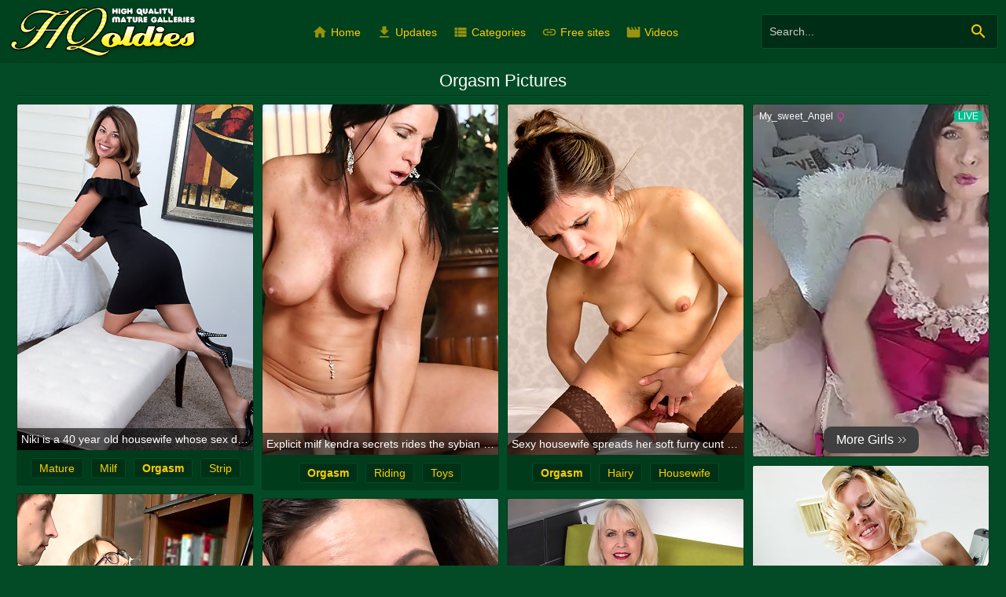

--- FILE ---
content_type: text/html; charset=UTF-8
request_url: https://hqoldies.com/c/orgasm/
body_size: 12367
content:
<!DOCTYPE html>
<html lang="en">
<head>
    <meta http-equiv="Content-Type" content="text/html; charset=utf-8" />
    <title>Free Mature Porn: Orgasm Picture Galleries - HQ Oldies</title>
    <meta name="description" content="High quality free Orgasm porn galleries of mature women. Orgasm and other pictures." />
    <meta name="keywords" content="hqoldies.com, HQ Oldies, Orgasm, porn, porno, mature porn, older women, granny, milf sex, free pictures" />
    <meta name="RATING" content="RTA-5042-1996-1400-1577-RTA" />
    <meta name="viewport" content="width=device-width, initial-scale=1.0">
    <meta name="referrer" content="unsafe-url">
    <link rel="shortcut icon" href="/favicon.ico">
    <link rel="stylesheet" href="/style.css?v2019" type="text/css">
    <script type="text/javascript" src="//ajax.googleapis.com/ajax/libs/jquery/1.11.0/jquery.min.js"></script>
    <script type="text/javascript" src="/pics.min.js"></script>
    <base target="_self">
</head>
<body>
    <div id="overlay"></div>
    <div class="header">
        <a class="logo" href="/">HQ Oldies</a>
        <a id="btn-menu" href="#"><i class="material-icons">menu</i></a>
        <a id="btn-search" href="#"><i class="material-icons search-hidden">search</i><i class="material-icons search-visible">close</i></a>
    </div>
    <div class="search">
        <form id="searchform" name="searchform" method="post" action="/search/" target="_self">
            <input type="search" class="sf" name="sq" value="" placeholder="Search..." autocapitalize="off" autocorrect="off" id="topsearch" data-l="en"/>
            <button class="sb" type="submit"><i class="material-icons">search</i></button>
            <input type="hidden" name="f" value="1" />
        </form>
    </div>
    <div id="menu">
        <a href="/" target="_self"><i class="material-icons">home</i> Home</a>
        <a href="/updates/" target="_self"><i class="material-icons">get_app</i> Updates</a>
        <a href="#" target="_self" id="toallcats"><i class="material-icons">view_list</i> Categories</a>
        <a href="#" target="_self" id="totoplist"><i class="material-icons">link</i> Free sites</a>
        <a href="https://amaturetube.com" target="_blank"><i class="material-icons">movie</i> Videos</a>
    </div>
    <div id="all_categories" style="display: none;" class="clearfix">
        <a href="#" id="all_categories_close"><i class="material-icons">close</i></a>
        <div class="h"><h2>Categories</h2></div>
        <div class="az"><ul><li class="letter">A</li><li><a href="/c/amateur/" title="Amateur">Amateur</a></li><li><a href="/c/anal/" title="Anal">Anal</a></li><li><a href="/c/armpit/" title="Armpit">Armpit</a></li><li><a href="/c/asian/" title="Asian">Asian</a></li><li><a href="/c/ass/" title="Ass">Ass</a></li><li class="space"></li><li class="letter">B</li><li><a href="/c/babe/" title="Babe">Babe</a></li><li><a href="/c/bath/" title="Bath">Bath</a></li><li><a href="/c/bbw/" title="Bbw">Bbw</a></li><li><a href="/c/beauty/" title="Beauty">Beauty</a></li><li><a href="/c/big_ass/" title="Big Ass">Big Ass</a></li><li><a href="/c/big_cock/" title="Big Cock">Big Cock</a></li><li><a href="/c/big_tits/" title="Big Tits">Big Tits</a></li><li><a href="/c/bikini/" title="Bikini">Bikini</a></li><li><a href="/c/black/" title="Black">Black</a></li><li><a href="/c/blonde/" title="Blonde">Blonde</a></li><li><a href="/c/blowjob/" title="Blowjob">Blowjob</a></li><li><a href="/c/british/" title="British">British</a></li><li><a href="/c/brunette/" title="Brunette">Brunette</a></li><li class="space"></li><li class="letter">C</li><li><a href="/c/caught/" title="Caught">Caught</a></li><li><a href="/c/chubby/" title="Chubby">Chubby</a></li><li><a href="/c/clit/" title="Clit">Clit</a></li><li><a href="/c/clothed/" title="Clothed">Clothed</a></li><li><a href="/c/cougar/" title="Cougar">Cougar</a></li></ul><ul><li><a href="/c/couple/" title="Couple">Couple</a></li><li><a href="/c/creampie/" title="Creampie">Creampie</a></li><li><a href="/c/cumshot/" title="Cumshot">Cumshot</a></li><li><a href="/c/cute/" title="Cute">Cute</a></li><li><a href="/c/czech/" title="Czech">Czech</a></li><li class="space"></li><li class="letter">D</li><li><a href="/c/deepthroat/" title="Deepthroat">Deepthroat</a></li><li><a href="/c/dildo/" title="Dildo">Dildo</a></li><li><a href="/c/dress/" title="Dress">Dress</a></li><li class="space"></li><li class="letter">F</li><li><a href="/c/facesitting/" title="Facesitting">Facesitting</a></li><li><a href="/c/fat/" title="Fat">Fat</a></li><li><a href="/c/feet/" title="Feet">Feet</a></li><li><a href="/c/fisting/" title="Fisting">Fisting</a></li><li><a href="/c/french/" title="French">French</a></li><li class="space"></li><li class="letter">G</li><li><a href="/c/german/" title="German">German</a></li><li><a href="/c/glasses/" title="Glasses">Glasses</a></li><li><a href="/c/granny/" title="Granny">Granny</a></li><li class="space"></li><li class="letter">H</li><li><a href="/c/hairy/" title="Hairy">Hairy</a></li><li><a href="/c/heels/" title="Heels">Heels</a></li><li><a href="/c/housewife/" title="Housewife">Housewife</a></li><li><a href="/c/husband/" title="Husband">Husband</a></li><li class="space"></li></ul><ul><li class="letter">J</li><li><a href="/c/jeans/" title="Jeans">Jeans</a></li><li class="space"></li><li class="letter">K</li><li><a href="/c/kitchen/" title="Kitchen">Kitchen</a></li><li class="space"></li><li class="letter">L</li><li><a href="/c/latina/" title="Latina">Latina</a></li><li><a href="/c/lesbian/" title="Lesbian">Lesbian</a></li><li><a href="/c/lingerie/" title="Lingerie">Lingerie</a></li><li class="space"></li><li class="letter">M</li><li><a href="/c/massage/" title="Massage">Massage</a></li><li><a href="/c/masturbation/" title="Masturbation">Masturbation</a></li><li><a href="/c/mature/" title="Mature">Mature</a></li><li><a href="/c/mature_anal/" title="Mature Anal">Mature Anal</a></li><li><a href="/c/milf/" title="Milf">Milf</a></li><li><a href="/c/mom/" title="Mom">Mom</a></li><li class="space"></li><li class="letter">N</li><li><a href="/c/natural/" title="Natural">Natural</a></li><li><a href="/c/nipples/" title="Nipples">Nipples</a></li><li><a href="/c/nurse/" title="Nurse">Nurse</a></li><li class="space"></li><li class="letter">O</li><li><a href="/c/office/" title="Office">Office</a></li><li><a href="/c/old_and_young/" title="Old And Young (18+)">Old And Young (18+)</a></li><li><a href="/c/old_man/" title="Old Man">Old Man</a></li></ul><ul><li><a href="/c/orgasm/" title="Orgasm">Orgasm</a></li><li><a href="/c/outdoor/" title="Outdoor">Outdoor</a></li><li class="space"></li><li class="letter">P</li><li><a href="/c/panties/" title="Panties">Panties</a></li><li><a href="/c/pantyhose/" title="Pantyhose">Pantyhose</a></li><li><a href="/c/party/" title="Party">Party</a></li><li><a href="/c/piercing/" title="Piercing">Piercing</a></li><li><a href="/c/pissing/" title="Pissing">Pissing</a></li><li><a href="/c/pool/" title="Pool">Pool</a></li><li><a href="/c/pov/" title="Pov">Pov</a></li><li><a href="/c/puffy_nipples/" title="Puffy Nipples">Puffy Nipples</a></li><li class="space"></li><li class="letter">R</li><li><a href="/c/redhead/" title="Redhead">Redhead</a></li><li><a href="/c/riding/" title="Riding">Riding</a></li><li><a href="/c/russian/" title="Russian">Russian</a></li><li class="space"></li><li class="letter">S</li><li><a href="/c/secretary/" title="Secretary">Secretary</a></li><li><a href="/c/seduced/" title="Seduced">Seduced</a></li><li><a href="/c/shaving/" title="Shaving">Shaving</a></li><li><a href="/c/short_hair/" title="Short Hair">Short Hair</a></li><li><a href="/c/shower/" title="Shower">Shower</a></li><li><a href="/c/skinny/" title="Skinny">Skinny</a></li><li><a href="/c/small_tits/" title="Small Tits">Small Tits</a></li><li><a href="/c/socks/" title="Socks">Socks</a></li><li><a href="/c/solo/" title="Solo">Solo</a></li></ul><ul><li><a href="/c/squirt/" title="Squirt">Squirt</a></li><li><a href="/c/stepmom/" title="Stepmom">Stepmom</a></li><li><a href="/c/stockings/" title="Stockings">Stockings</a></li><li><a href="/c/strip/" title="Strip">Strip</a></li><li class="space"></li><li class="letter">T</li><li><a href="/c/tall/" title="Tall">Tall</a></li><li><a href="/c/tattoo/" title="Tattoo">Tattoo</a></li><li><a href="/c/teacher/" title="Teacher">Teacher</a></li><li><a href="/c/tease/" title="Tease">Tease</a></li><li><a href="/c/teen/" title="Teen (18+)">Teen (18+)</a></li><li><a href="/c/thong/" title="Thong">Thong</a></li><li><a href="/c/threesome/" title="Threesome">Threesome</a></li><li><a href="/c/tight/" title="Tight">Tight</a></li><li><a href="/c/toys/" title="Toys">Toys</a></li><li class="space"></li><li class="letter">U</li><li><a href="/c/uniform/" title="Uniform">Uniform</a></li><li class="space"></li><li class="letter">V</li><li><a href="/c/vibrator/" title="Vibrator">Vibrator</a></li><li class="space"></li><li class="letter">W</li><li><a href="/c/wet/" title="Wet">Wet</a></li><li><a href="/c/wife/" title="Wife">Wife</a></li></ul></div>
    </div>
    <div id="toplist" style="display: none;" class="clearfix">
        <a href="#" id="toplist_close"><i class="material-icons">close</i></a>
        <div class="h"><h2>Free sites</h2></div>
        <div class="tradeindex">
    <ul class="globaltop col1">
        <li>01. <a href="https://attractivemoms.com" target="_blank">Attractive Moms</a></li>
        <li>02. <a href="https://spicyolderwomen.com" target="_blank">Spicy Older Women</a></li>
        <li>03. <a href="https://deluxewifes.com" target="_blank">Deluxe Wifes</a></li>
        <li>04. <a href="https://bestpics4you.com" target="_blank">Best Pics 4 You</a></li>
        <li>05. <a href="https://magicmatures.com" target="_blank">Magic Matures</a></li>
        <li>06. <a href="http://fucked-matures.com" target="_blank">Nasty Mature Women</a></li>
        <li>07. <a href="https://sinfulpornstars.com" target="_blank">Sinful Pornstars</a></li>
        <li>08. <a href="https://tastyspics.com" target="_blank">Tastys Pics</a></li>
        <li>09. <a href="http://fatgrannytube.com" target="_blank">Fat Granny Tube</a></li>
        <li>10. <a href="http://105matures.com/" target="_blank">Dirty Mature Women</a></li>
    </ul>
    <ul class="globaltop col2">
        <li>11. <a href="https://olderkiss.com" target="_blank">Older Kiss</a></li>
        <li>12. <a href="http://www.grannyjoy.com/" target="_blank">Free Granny Porn</a></li>
        <li>13. <a href="http://www.matureland.net" target="_blank">Mature Land</a></li>
        <li>14. <a href="https://azgals.com" target="_blank">AZ Gals</a></li>
        <li>15. <a href="https://milfotube.com" target="_blank">MILFoTUBE</a></li>
        <li>16. <a href="http://www.wifesfilmed.com" target="_blank">Wifes Filmed</a></li>
        <li>17. <a href="http://maturesexphoto.com/" target="_blank">Mature Sex Photo</a></li>
        <li>18. <a href="https://hqplumpers.com" target="_blank">HQ Plumpers</a></li>
        <li>19. <a href="http://motherstits.com" target="_blank">Mothers Tits</a></li>
        <li>20. <a href="http://hotmaturetricks.com/" target="_blank">Hot Mature Tricks</a></li>
    </ul>
    <ul class="globaltop col3">
        <li>21. <a href="https://gracefulmilf.com" target="_blank">Graceful MILF</a></li>
        <li>22. <a href="https://verysexyladies.com" target="_blank">Very Sexy Ladies</a></li>
        <li>23. <a href="http://www.seniorboobs.com/" target="_blank">Senior Boobs</a></li>
        <li>24. <a href="https://womeninyears.com" target="_blank">Women In Years</a></li>
        <li>25. <a href="http://www.pridematures.com" target="_blank">Pride Matures</a></li>
        <li>26. <a href="http://www.restmature.com" target="_blank">Rest Mature</a></li>
        <li>27. <a href="https://olderwomen.tv" target="_blank">Older Women TV</a></li>
        <li>28. <a href="https://charmingtits.com" target="_blank">Charming Tits</a></li>
        <li>29. <a href="https://wildfatties.com" target="_blank">Wild Fatties</a></li>
        <li>30. <a href="https://alexmatures.com" target="_blank">Alex Matures</a></li>
    </ul>
    <ul class="globaltop col4">
        <li>31. <a href="http://www.girlmature.com/" target="_blank">Girl Mature</a></li>
        <li>32. <a href="http://www.ripemom.com" target="_blank">Ripe Mom</a></li>
        <li>33. <a href="http://www.grannycinema.com" target="_blank">Granny Cinema</a></li>
        <li>34. <a href="https://morefatties.com" target="_blank">More Fatties</a></li>
        <li>35. <a href="https://mysweetfatty.com" target="_blank">My Sweet Fatty</a></li>
        <li>36. <a href="https://charmingmatures.com" target="_blank">Charming Matures</a></li>
        <li>37. <a href="http://www.smuttymoms.com/" target="_blank">Smutty Moms</a></li>
        <li>38. <a href="https://agedmamas.com" target="_blank">Aged Mamas</a></li>
        <li>39. <a href="http://www.veteranvaginas.com/" target="_blank">Veteran Vaginas</a></li>
        <li>40. <a href="http://www.newmatures.com" target="_blank">New Matures</a></li>
    </ul>
    <ul class="globaltop col5">
        <li>41. <a href="http://www.truegrannies.com/" target="_blank">True Grannies</a></li>
        <li>42. <a href="https://fattythumbs.com" target="_blank">Fatty Thumbs</a></li>
        <li>43. <a href="http://www.ripetwats.com" target="_blank">Ripe Twats</a></li>
        <li>44. <a href="http://www.grannypornpics.net/" target="_blank">Granny Porn Pics</a></li>
        <li>45. <a href="https://momsecstasy.com" target="_blank">Moms Ecstasy</a></li>
        <li>46. <a href="http://www.oldvulvas.com/" target="_blank">Old Vulvas</a></li>
        <li>47. <a href="http://www.sensualmothers.com/" target="_blank">Sensual Mothers</a></li>
        <li>48. <a href="https://freecoolporn.com" target="_blank">Free Cool Porn</a></li>
        <li>49. <a href="http://www.grannysexi.com/" target="_blank">Granny Sex</a></li>
        <li>50. <a href="https://charmingmilfs.com" target="_blank">Charming MILFs</a></li>
    </ul>
</div>
    </div>
    <div class="h"><h1>Orgasm Pictures</h1></div>
    <ul class="content" id="content" data-n="mature" data-g="363" data-pb="/c/orgasm/_PAGE_/" data-mp="2">
    	<li class="gi gal"><a href="/g/16149/" target="_blank" data-id="16149" data-tn="2"><img class="lazy" src="/l.png" data-or="161/49-2" width="300" height="440" alt=""></a><p>Niki is a 40 year old housewife whose sex drive is second to none</p><div class="tl"><a href="/c/mature/">mature</a><a href="/c/milf/">milf</a><a href="/c/orgasm/" class="c">orgasm</a><a href="/c/strip/">strip</a></div></li>
	<li class="gi gal"><a href="/g/7385/" target="_blank" data-id="7385" data-tn="6"><img class="lazy" src="/l.png" data-or="738/5-6" width="300" height="446" alt=""></a><p>Explicit milf kendra secrets rides the sybian until she erupts into a massive orgasm</p><div class="tl"><a href="/c/orgasm/" class="c">orgasm</a><a href="/c/riding/">riding</a><a href="/c/toys/">toys</a><a href="/c/nipples/">nipples</a></div></li>
	<li class="gi gal"><a href="/g/6500/" target="_blank" data-id="6500" data-tn="12"><img class="lazy" src="/l.png" data-or="650/0-12" width="300" height="446" alt=""></a><p>Sexy housewife spreads her soft furry cunt to give herself a full body orgasm</p><div class="tl"><a href="/c/orgasm/" class="c">orgasm</a><a href="/c/hairy/">hairy</a><a href="/c/housewife/">housewife</a><a href="/c/solo/">solo</a></div></li>
    <li class="gi adv" style="height: 450px;"><iframe width="100%" height="100%" style="display:block" marginWidth="0" marginHeight="0" frameBorder="no" src="https://creative.rmhfrtnd.com/widgets/v4/Universal?autoplay=onHover&buttonTextColor=ffffff&buttonColor=404040&limit=50&offset=0&thumbsMargin=0&gridRows=1&gridColumns=1&responsive=0&hideTitle=1&creativeId=BANNER&tag=girls%2Fmature&userId=31c0cd390348addae5c1fb86467ce1b9bb3dce40a9a9e27f28c19a4ad1e2699d"></iframe></li>	<li class="gi gal"><a href="/g/7625/" target="_blank" data-id="7625" data-tn="10"><img class="lazy" src="/l.png" data-or="762/5-10" width="300" height="446" alt=""></a><p>Anilos Mary Jane in raw orgasmic action drilling her pussy with a dildo drill</p><div class="tl"><a href="/c/orgasm/" class="c">orgasm</a><a href="/c/dildo/">dildo</a><a href="/c/uniform/">uniform</a><a href="/c/socks/">socks</a></div></li>
	<li class="gi gal"><a href="/g/16100/" target="_blank" data-id="16100" data-tn="2"><img class="lazy" src="/l.png" data-or="161/00-2" width="300" height="440" alt=""></a><p>Cum hungry milf Judith Angel seduces her younger man in the library with a peek up her miniskirt</p><div class="tl"><a href="/c/blowjob/">blowjob</a><a href="/c/orgasm/" class="c">orgasm</a><a href="/c/short_hair/">short hair</a><a href="/c/seduced/">seduced</a></div></li>
	<li class="gi gal"><a href="/g/36673/" target="_blank" data-id="36673" data-tn="8"><img class="lazy" src="/l.png" data-or="366/73-8" width="300" height="435" alt=""></a><p>Gadget shows off her red lingerie before orgasming</p><div class="tl"><a href="/c/orgasm/" class="c">orgasm</a><a href="/c/armpit/">armpit</a><a href="/c/mature/">mature</a><a href="/c/hairy/">hairy</a></div></li>
	<li class="gi gal"><a href="/g/16281/" target="_blank" data-id="16281" data-tn="12"><img class="lazy" src="/l.png" data-or="162/81-12" width="300" height="440" alt=""></a><p>Lusty grandma Margaret Holt is 64 and still up for a good time</p><div class="tl"><a href="/c/granny/">granny</a><a href="/c/orgasm/" class="c">orgasm</a><a href="/c/nipples/">nipples</a><a href="/c/strip/">strip</a></div></li>
	<li class="gi gal"><a href="/g/58211/" target="_blank" data-id="58211" data-tn="2"><img class="lazy" src="/l.png" data-or="582/11-2" width="300" height="435" alt=""></a><p>Susie, a blonde German MILF and housewife that gives her pierced pussy an orgasm during an interview</p><div class="tl"><a href="/c/german/">german</a><a href="/c/orgasm/" class="c">orgasm</a><a href="/c/piercing/">piercing</a><a href="/c/mature/">mature</a></div></li>
	<li class="gi gal"><a href="/g/2391/" target="_blank" data-id="2391" data-tn="2"><img class="lazy" src="/l.png" data-or="239/1-2" width="300" height="446" alt=""></a><p>Older babe Louise Pearce toys her pussy to orgasm.</p><div class="tl"><a href="/c/orgasm/" class="c">orgasm</a><a href="/c/mature/">mature</a><a href="/c/toys/">toys</a><a href="/c/babe/">babe</a></div></li>
    <li class="gi adv" style="height: 450px;"><iframe width="100%" height="100%" style="display:block" marginWidth="0" marginHeight="0" frameBorder="no" src="https://creative.rmhfrtnd.com/widgets/v4/Universal?autoplay=onHover&buttonTextColor=ffffff&buttonColor=404040&limit=50&offset=1&thumbsMargin=0&gridRows=1&gridColumns=1&responsive=0&hideTitle=1&creativeId=BANNER&tag=girls%2Fmature&userId=31c0cd390348addae5c1fb86467ce1b9bb3dce40a9a9e27f28c19a4ad1e2699d"></iframe></li>	<li class="gi gal"><a href="/g/16292/" target="_blank" data-id="16292" data-tn="2"><img class="lazy" src="/l.png" data-or="162/92-2" width="300" height="440" alt=""></a><p>Aging mom Cherry Despina still needs to get it on</p><div class="tl"><a href="/c/mom/">mom</a><a href="/c/blowjob/">blowjob</a><a href="/c/orgasm/" class="c">orgasm</a><a href="/c/deepthroat/">deepthroat</a></div></li>
	<li class="gi gal"><a href="/g/16174/" target="_blank" data-id="16174" data-tn="9"><img class="lazy" src="/l.png" data-or="161/74-9" width="300" height="440" alt=""></a><p>Horny babe Niki cant wait to get out of her clothes so she can play with her hanging tits through her bra</p><div class="tl"><a href="/c/orgasm/" class="c">orgasm</a><a href="/c/clothed/">clothed</a><a href="/c/strip/">strip</a><a href="/c/stockings/">stockings</a></div></li>
	<li class="gi gal"><a href="/g/16167/" target="_blank" data-id="16167" data-tn="3"><img class="lazy" src="/l.png" data-or="161/67-3" width="300" height="440" alt=""></a><p>Back for another round of horny fun</p><div class="tl"><a href="/c/office/">office</a><a href="/c/blonde/">blonde</a><a href="/c/brunette/">brunette</a><a href="/c/big_tits/">big tits</a></div></li>
	<li class="gi gal"><a href="/g/24948/" target="_blank" data-id="24948" data-tn="4"><img class="lazy" src="/l.png" data-or="249/48-4" width="300" height="435" alt=""></a><p>Red mature slut getting herself to an orgasm</p><div class="tl"><a href="/c/orgasm/" class="c">orgasm</a><a href="/c/mature/">mature</a></div></li>
	<li class="gi gal"><a href="/g/50323/" target="_blank" data-id="50323" data-tn="15"><img class="lazy" src="/l.png" data-or="503/23-15" width="300" height="435" alt=""></a><p>Kagney Linn Carter is trying to keep her bigtit body in shape by doing some yoga</p><div class="tl"><a href="/c/blowjob/">blowjob</a><a href="/c/pov/">pov</a><a href="/c/orgasm/" class="c">orgasm</a><a href="/c/deepthroat/">deepthroat</a></div></li>
	<li class="gi gal"><a href="/g/35377/" target="_blank" data-id="35377" data-tn="8"><img class="lazy" src="/l.png" data-or="353/77-8" width="300" height="193" alt=""></a><p>Big breasted Josephine James gets a squirting orgasm</p><div class="tl"><a href="/c/squirt/">squirt</a><a href="/c/orgasm/" class="c">orgasm</a><a href="/c/mature/">mature</a></div></li>
    <li class="gi adv" style="height: 450px;"><iframe width="100%" height="100%" style="display:block" marginWidth="0" marginHeight="0" frameBorder="no" src="https://creative.rmhfrtnd.com/widgets/v4/Universal?autoplay=onHover&buttonTextColor=ffffff&buttonColor=404040&limit=50&offset=2&thumbsMargin=0&gridRows=1&gridColumns=1&responsive=0&hideTitle=1&creativeId=BANNER&tag=girls%2Fmature&userId=31c0cd390348addae5c1fb86467ce1b9bb3dce40a9a9e27f28c19a4ad1e2699d"></iframe></li>	<li class="gi gal"><a href="/g/7162/" target="_blank" data-id="7162" data-tn="9"><img class="lazy" src="/l.png" data-or="716/2-9" width="300" height="446" alt=""></a><p>Mature milf India loves playing with her pussy with a pink dildo until she explodes in orgasm</p><div class="tl"><a href="/c/granny/">granny</a><a href="/c/orgasm/" class="c">orgasm</a><a href="/c/dildo/">dildo</a><a href="/c/toys/">toys</a></div></li>
	<li class="gi gal"><a href="/g/57278/" target="_blank" data-id="57278" data-tn="8"><img class="lazy" src="/l.png" data-or="572/78-8" width="300" height="434" alt=""></a><p>Aimee Cambridge is in the shower</p><div class="tl"><a href="/c/blowjob/">blowjob</a><a href="/c/pov/">pov</a><a href="/c/milf/">milf</a><a href="/c/orgasm/" class="c">orgasm</a></div></li>
	<li class="gi gal"><a href="/g/7941/" target="_blank" data-id="7941" data-tn="3"><img class="lazy" src="/l.png" data-or="794/1-3" width="300" height="446" alt=""></a><p>Naughty milf fucks her sweet pussy in her bedroom until she has multiple orgasms</p><div class="tl"><a href="/c/pantyhose/">pantyhose</a><a href="/c/tall/">tall</a><a href="/c/orgasm/" class="c">orgasm</a><a href="/c/uniform/">uniform</a></div></li>
	<li class="gi gal"><a href="/g/6701/" target="_blank" data-id="6701" data-tn="1"><img class="lazy" src="/l.png" data-or="670/1-1" width="300" height="447" alt=""></a><p>Horny Anilos Becca Blossoms caresses her pink pussy on the bed until she gets her orgasm</p><div class="tl"><a href="/c/mature/">mature</a><a href="/c/pantyhose/">pantyhose</a><a href="/c/milf/">milf</a><a href="/c/orgasm/" class="c">orgasm</a></div></li>
	<li class="gi gal"><a href="/g/6756/" target="_blank" data-id="6756" data-tn="10"><img class="lazy" src="/l.png" data-or="675/6-10" width="300" height="446" alt=""></a><p>Orgasm starved busty milf bounces on her favorite dildo on the kitchen floor</p><div class="tl"><a href="/c/granny/">granny</a><a href="/c/kitchen/">kitchen</a><a href="/c/toys/">toys</a><a href="/c/dildo/">dildo</a></div></li>
	<li class="gi gal"><a href="/g/6743/" target="_blank" data-id="6743" data-tn="14"><img class="lazy" src="/l.png" data-or="674/3-14" width="300" height="446" alt=""></a><p>Bobby Bentley rewards her pussy with an orgasm after a workout</p><div class="tl"><a href="/c/granny/">granny</a><a href="/c/orgasm/" class="c">orgasm</a><a href="/c/socks/">socks</a><a href="/c/milf/">milf</a></div></li>
    <li class="gi adv" style="height: 450px;"><iframe width="100%" height="100%" style="display:block" marginWidth="0" marginHeight="0" frameBorder="no" src="https://creative.rmhfrtnd.com/widgets/v4/Universal?autoplay=onHover&buttonTextColor=ffffff&buttonColor=404040&limit=50&offset=3&thumbsMargin=0&gridRows=1&gridColumns=1&responsive=0&hideTitle=1&creativeId=BANNER&tag=girls%2Fmature&userId=31c0cd390348addae5c1fb86467ce1b9bb3dce40a9a9e27f28c19a4ad1e2699d"></iframe></li>	<li class="gi gal"><a href="/g/7840/" target="_blank" data-id="7840" data-tn="14"><img class="lazy" src="/l.png" data-or="784/0-14" width="300" height="446" alt=""></a><p>Anilos hardcore babe Payton Hall sucks and rides a cock to orgasm</p><div class="tl"><a href="/c/stockings/">stockings</a><a href="/c/orgasm/" class="c">orgasm</a><a href="/c/big_tits/">big tits</a><a href="/c/short_hair/">short hair</a></div></li>
	<li class="gi gal"><a href="/g/55053/" target="_blank" data-id="55053" data-tn="5"><img class="lazy" src="/l.png" data-or="550/53-5" width="300" height="163" alt=""></a><p>Jay Romero is just so clumsy</p><div class="tl"><a href="/c/blowjob/">blowjob</a><a href="/c/creampie/">creampie</a><a href="/c/big_ass/">big ass</a><a href="/c/orgasm/" class="c">orgasm</a></div></li>
	<li class="gi gal"><a href="/g/7474/" target="_blank" data-id="7474" data-tn="10"><img class="lazy" src="/l.png" data-or="747/4-10" width="300" height="446" alt=""></a><p>Naughty Anilos cougar in stockings finger fucks her pussy to orgasm</p><div class="tl"><a href="/c/orgasm/" class="c">orgasm</a><a href="/c/cougar/">cougar</a><a href="/c/mature/">mature</a><a href="/c/masturbation/">masturbation</a></div></li>
	<li class="gi gal"><a href="/g/6672/" target="_blank" data-id="6672" data-tn="13"><img class="lazy" src="/l.png" data-or="667/2-13" width="300" height="446" alt=""></a><p>Sultry mom gives her soft shaved pussy a much needed orgasm</p><div class="tl"><a href="/c/mom/">mom</a><a href="/c/orgasm/" class="c">orgasm</a><a href="/c/solo/">solo</a><a href="/c/milf/">milf</a></div></li>
	<li class="gi gal"><a href="/g/56014/" target="_blank" data-id="56014" data-tn="2"><img class="lazy" src="/l.png" data-or="560/14-2" width="300" height="435" alt=""></a><p>Masturbating Swiss MILF Cheyenne Duvallon with her big saggy tits gets an orgasm</p><div class="tl"><a href="/c/orgasm/" class="c">orgasm</a><a href="/c/mature/">mature</a><a href="/c/milf/">milf</a><a href="/c/big_tits/">big tits</a></div></li>
	<li class="gi gal"><a href="/g/7431/" target="_blank" data-id="7431" data-tn="5"><img class="lazy" src="/l.png" data-or="743/1-5" width="300" height="446" alt=""></a><p>Seductive anilos Kylie Worthy rides a table top dong until she erupts in orgasmic pleasure</p><div class="tl"><a href="/c/tall/">tall</a><a href="/c/outdoor/">outdoor</a><a href="/c/milf/">milf</a><a href="/c/orgasm/" class="c">orgasm</a></div></li>
	<li class="gi gal"><a href="/g/58219/" target="_blank" data-id="58219" data-tn="8"><img class="lazy" src="/l.png" data-or="582/19-8" width="300" height="193" alt=""></a><p>Claudia is a German masturbating housewife who gets an orgasm during a vintage amateur interview</p><div class="tl"><a href="/c/mature/">mature</a><a href="/c/amateur/">amateur</a><a href="/c/german/">german</a><a href="/c/orgasm/" class="c">orgasm</a></div></li>
	<li class="gi gal"><a href="/g/55460/" target="_blank" data-id="55460" data-tn="16"><img class="lazy" src="/l.png" data-or="554/60-16" width="300" height="435" alt=""></a><p>April Snow listens patiently as her stepson Jay Romero asks to borrow her keys to go to a party</p><div class="tl"><a href="/c/cute/">cute</a><a href="/c/blowjob/">blowjob</a><a href="/c/big_ass/">big ass</a><a href="/c/party/">party</a></div></li>
	<li class="gi gal"><a href="/g/53536/" target="_blank" data-id="53536" data-tn="15"><img class="lazy" src="/l.png" data-or="535/36-15" width="300" height="193" alt=""></a><p>Aria Carson finds her stepson Charlie Dean in his bedroom studying for his biology exam</p><div class="tl"><a href="/c/blowjob/">blowjob</a><a href="/c/creampie/">creampie</a><a href="/c/pov/">pov</a><a href="/c/big_ass/">big ass</a></div></li>
	<li class="gi gal"><a href="/g/16280/" target="_blank" data-id="16280" data-tn="8"><img class="lazy" src="/l.png" data-or="162/80-8" width="300" height="440" alt=""></a><p>Raven haired mom Peach is a 28 year old gem with perky boobs and do-me attitude</p><div class="tl"><a href="/c/mom/">mom</a><a href="/c/orgasm/" class="c">orgasm</a><a href="/c/lingerie/">lingerie</a><a href="/c/hairy/">hairy</a></div></li>
	<li class="gi gal"><a href="/g/45962/" target="_blank" data-id="45962" data-tn="10"><img class="lazy" src="/l.png" data-or="459/62-10" width="300" height="435" alt=""></a><p>Horny mommy Sylvia S doesnt consider her day complete without an orgasm</p><div class="tl"><a href="/c/mom/">mom</a><a href="/c/orgasm/" class="c">orgasm</a><a href="/c/panties/">panties</a><a href="/c/tall/">tall</a></div></li>
	<li class="gi gal"><a href="/g/16175/" target="_blank" data-id="16175" data-tn="6"><img class="lazy" src="/l.png" data-or="161/75-6" width="300" height="440" alt=""></a><p>Short American Niki is still cute and sweet at 40</p><div class="tl"><a href="/c/cute/">cute</a><a href="/c/orgasm/" class="c">orgasm</a><a href="/c/heels/">heels</a><a href="/c/strip/">strip</a></div></li>
	<li class="gi gal"><a href="/g/6981/" target="_blank" data-id="6981" data-tn="1"><img class="lazy" src="/l.png" data-or="698/1-1" width="300" height="446" alt=""></a><p>Horny blonde Dimonte gives herself an unforgettable orgasm</p><div class="tl"><a href="/c/stockings/">stockings</a><a href="/c/orgasm/" class="c">orgasm</a><a href="/c/hairy/">hairy</a><a href="/c/office/">office</a></div></li>
	<li class="gi gal"><a href="/g/58316/" target="_blank" data-id="58316" data-tn="16"><img class="lazy" src="/l.png" data-or="583/16-16" width="300" height="435" alt=""></a><p>Veronica has decided to fuck her stepson</p><div class="tl"><a href="/c/blowjob/">blowjob</a><a href="/c/creampie/">creampie</a><a href="/c/pov/">pov</a><a href="/c/orgasm/" class="c">orgasm</a></div></li>
	<li class="gi gal"><a href="/g/49569/" target="_blank" data-id="49569" data-tn="14"><img class="lazy" src="/l.png" data-or="495/69-14" width="300" height="480" alt=""></a><p>Jenna Noelle has been fucking her stepson</p><div class="tl"><a href="/c/mature/">mature</a><a href="/c/blowjob/">blowjob</a><a href="/c/pov/">pov</a><a href="/c/big_ass/">big ass</a></div></li>
	<li class="gi gal"><a href="/g/7440/" target="_blank" data-id="7440" data-tn="7"><img class="lazy" src="/l.png" data-or="744/0-7" width="300" height="446" alt=""></a><p>Alluring cougar lacey takes takes the sybian for an orgasmic ride</p><div class="tl"><a href="/c/orgasm/" class="c">orgasm</a><a href="/c/riding/">riding</a><a href="/c/cougar/">cougar</a><a href="/c/heels/">heels</a></div></li>
	<li class="gi gal"><a href="/g/57851/" target="_blank" data-id="57851" data-tn="3"><img class="lazy" src="/l.png" data-or="578/51-3" width="300" height="434" alt=""></a><p>Kai Jaxon is in the bathtub when his stepmother Cami Strella comes in to do a quick clean</p><div class="tl"><a href="/c/blowjob/">blowjob</a><a href="/c/pov/">pov</a><a href="/c/big_ass/">big ass</a><a href="/c/orgasm/" class="c">orgasm</a></div></li>
	<li class="gi gal"><a href="/g/16361/" target="_blank" data-id="16361" data-tn="12"><img class="lazy" src="/l.png" data-or="163/61-12" width="300" height="196" alt=""></a><p>After a long day at work</p><div class="tl"><a href="/c/orgasm/" class="c">orgasm</a><a href="/c/mature/">mature</a><a href="/c/black/">black</a><a href="/c/milf/">milf</a></div></li>
	<li class="gi gal"><a href="/g/54998/" target="_blank" data-id="54998" data-tn="6"><img class="lazy" src="/l.png" data-or="549/98-6" width="300" height="193" alt=""></a><p>Hairy cougar Sissy gets a squirting orgasm just before she shaves her pubic hair</p><div class="tl"><a href="/c/squirt/">squirt</a><a href="/c/orgasm/" class="c">orgasm</a><a href="/c/cougar/">cougar</a><a href="/c/mature/">mature</a></div></li>
	<li class="gi gal"><a href="/g/8203/" target="_blank" data-id="8203" data-tn="13"><img class="lazy" src="/l.png" data-or="820/3-13" width="300" height="194" alt=""></a><p>Seductive blonde milf bares her fair skinned mature body and fondles her juicy snatch for a solo orgasm</p><div class="tl"><a href="/c/orgasm/" class="c">orgasm</a><a href="/c/solo/">solo</a><a href="/c/mature/">mature</a><a href="/c/lingerie/">lingerie</a></div></li>
	<li class="gi gal"><a href="/g/6841/" target="_blank" data-id="6841" data-tn="10"><img class="lazy" src="/l.png" data-or="684/1-10" width="300" height="446" alt=""></a><p>Sex craving milf masturbates until her shaved pussy explodes in orgasm</p><div class="tl"><a href="/c/mature/">mature</a><a href="/c/orgasm/" class="c">orgasm</a><a href="/c/short_hair/">short hair</a><a href="/c/shaving/">shaving</a></div></li>
	<li class="gi gal"><a href="/g/16396/" target="_blank" data-id="16396" data-tn="3"><img class="lazy" src="/l.png" data-or="163/96-3" width="300" height="440" alt=""></a><p>A bra and thong hug Cherry Despinas mature curves</p><div class="tl"><a href="/c/milf/">milf</a><a href="/c/orgasm/" class="c">orgasm</a><a href="/c/shaving/">shaving</a><a href="/c/short_hair/">short hair</a></div></li>
	<li class="gi gal"><a href="/g/16128/" target="_blank" data-id="16128" data-tn="13"><img class="lazy" src="/l.png" data-or="161/28-13" width="300" height="440" alt=""></a><p>A black evening gown and stockings hug Elegant Eves delectable curves as the British milf strikes some sexy poses</p><div class="tl"><a href="/c/orgasm/" class="c">orgasm</a><a href="/c/british/">british</a><a href="/c/strip/">strip</a><a href="/c/blonde/">blonde</a></div></li>
	<li class="gi gal"><a href="/g/2094/" target="_blank" data-id="2094" data-tn="4"><img class="lazy" src="/l.png" data-or="209/4-4" width="300" height="446" alt=""></a><p>Older slut Rae Hart dildos her pussy to orgasm.</p><div class="tl"><a href="/c/orgasm/" class="c">orgasm</a><a href="/c/dildo/">dildo</a><a href="/c/mature/">mature</a></div></li>
	<li class="gi gal"><a href="/g/16111/" target="_blank" data-id="16111" data-tn="4"><img class="lazy" src="/l.png" data-or="161/11-4" width="300" height="440" alt=""></a><p>At 30 years old</p><div class="tl"><a href="/c/orgasm/" class="c">orgasm</a><a href="/c/panties/">panties</a><a href="/c/mature/">mature</a><a href="/c/natural/">natural</a></div></li>
	<li class="gi gal"><a href="/g/16341/" target="_blank" data-id="16341" data-tn="12"><img class="lazy" src="/l.png" data-or="163/41-12" width="300" height="439" alt=""></a><p>Bigtit granny Roxana Hanova has huge all natural knockers that sag and sway</p><div class="tl"><a href="/c/granny/">granny</a><a href="/c/orgasm/" class="c">orgasm</a><a href="/c/shaving/">shaving</a><a href="/c/masturbation/">masturbation</a></div></li>
	<li class="gi gal"><a href="/g/58592/" target="_blank" data-id="58592" data-tn="6"><img class="lazy" src="/l.png" data-or="585/92-6" width="300" height="387" alt=""></a><p>Irmgard is a German cougar gynecologist who takes her expertise on herself to get an orgasm</p><div class="tl"><a href="/c/german/">german</a><a href="/c/orgasm/" class="c">orgasm</a><a href="/c/cougar/">cougar</a><a href="/c/mature/">mature</a></div></li>
	<li class="gi gal"><a href="/g/55348/" target="_blank" data-id="55348" data-tn="4"><img class="lazy" src="/l.png" data-or="553/48-4" width="300" height="435" alt=""></a><p>Skinny houseMILF Karina Fox gives her shaved pussy a masturbating orgasm</p><div class="tl"><a href="/c/orgasm/" class="c">orgasm</a><a href="/c/shaving/">shaving</a><a href="/c/skinny/">skinny</a><a href="/c/mature/">mature</a></div></li>
	<li class="gi gal"><a href="/g/6569/" target="_blank" data-id="6569" data-tn="9"><img class="lazy" src="/l.png" data-or="656/9-9" width="300" height="446" alt=""></a><p>Experience a real milf orgasm with Amber Jayne fucking her long dildo</p><div class="tl"><a href="/c/orgasm/" class="c">orgasm</a><a href="/c/dildo/">dildo</a><a href="/c/toys/">toys</a><a href="/c/stockings/">stockings</a></div></li>
	<li class="gi gal"><a href="/g/53013/" target="_blank" data-id="53013" data-tn="9"><img class="lazy" src="/l.png" data-or="530/13-9" width="300" height="434" alt=""></a><p>Aiden Ashley is a hot milf with a bigtime libido that she just cant get enough of satisfying</p><div class="tl"><a href="/c/blowjob/">blowjob</a><a href="/c/pov/">pov</a><a href="/c/squirt/">squirt</a><a href="/c/orgasm/" class="c">orgasm</a></div></li>
	<li class="gi gal"><a href="/g/16151/" target="_blank" data-id="16151" data-tn="11"><img class="lazy" src="/l.png" data-or="161/51-11" width="300" height="440" alt=""></a><p>Cock hungry housewife Elegant Eve is a buxom UK mom who has aged gracefully into her forties</p><div class="tl"><a href="/c/mom/">mom</a><a href="/c/orgasm/" class="c">orgasm</a><a href="/c/mature/">mature</a><a href="/c/stockings/">stockings</a></div></li>
	<li class="gi gal"><a href="/g/57852/" target="_blank" data-id="57852" data-tn="14"><img class="lazy" src="/l.png" data-or="578/52-14" width="300" height="163" alt=""></a><p>Linzee Ryder is getting ready for her day when her stepson Jason comes in to ask if he can borrow her car</p><div class="tl"><a href="/c/mature/">mature</a><a href="/c/blowjob/">blowjob</a><a href="/c/pov/">pov</a><a href="/c/milf/">milf</a></div></li>
	<li class="gi gal"><a href="/g/24289/" target="_blank" data-id="24289" data-tn="16"><img class="lazy" src="/l.png" data-or="242/89-16" width="300" height="435" alt=""></a><p>Three old and young lesbians go for orgasm</p><div class="tl"><a href="/c/lesbian/">lesbian</a><a href="/c/orgasm/" class="c">orgasm</a><a href="/c/old_and_young/">old and young (18+)</a><a href="/c/mature/">mature</a></div></li>
	<li class="gi gal"><a href="/g/16261/" target="_blank" data-id="16261" data-tn="7"><img class="lazy" src="/l.png" data-or="162/61-7" width="300" height="440" alt=""></a><p>Dripping wet with pussy juices beneath her dress</p><div class="tl"><a href="/c/orgasm/" class="c">orgasm</a><a href="/c/wet/">wet</a><a href="/c/dress/">dress</a><a href="/c/black/">black</a></div></li>
	<li class="gi gal"><a href="/g/59419/" target="_blank" data-id="59419" data-tn="15"><img class="lazy" src="/l.png" data-or="594/19-15" width="300" height="193" alt=""></a><p>Busty milf Abby Rose peels her clothes off to step into the shower</p><div class="tl"><a href="/c/mature/">mature</a><a href="/c/blowjob/">blowjob</a><a href="/c/pov/">pov</a><a href="/c/big_ass/">big ass</a></div></li>
	<li class="gi gal"><a href="/g/23895/" target="_blank" data-id="23895" data-tn="6"><img class="lazy" src="/l.png" data-or="238/95-6" width="300" height="435" alt=""></a><p>Watch her finger herself until screaming orgasm</p><div class="tl"><a href="/c/mature/">mature</a><a href="/c/orgasm/" class="c">orgasm</a></div></li>
	<li class="gi gal"><a href="/g/16373/" target="_blank" data-id="16373" data-tn="15"><img class="lazy" src="/l.png" data-or="163/73-15" width="300" height="196" alt=""></a><p>Russian milf Isha wants to show you what a real female orgasm looks like</p><div class="tl"><a href="/c/russian/">russian</a><a href="/c/orgasm/" class="c">orgasm</a><a href="/c/solo/">solo</a><a href="/c/natural/">natural</a></div></li>
	<li class="gi gal"><a href="/g/7766/" target="_blank" data-id="7766" data-tn="10"><img class="lazy" src="/l.png" data-or="776/6-10" width="300" height="446" alt=""></a><p>Long blonde haired Nicole Logan strips off her clothes and masturbates with the rabbit toy untis she has an orgasm</p><div class="tl"><a href="/c/orgasm/" class="c">orgasm</a><a href="/c/toys/">toys</a><a href="/c/clothed/">clothed</a><a href="/c/thong/">thong</a></div></li>
	<li class="gi gal"><a href="/g/6961/" target="_blank" data-id="6961" data-tn="14"><img class="lazy" src="/l.png" data-or="696/1-14" width="300" height="446" alt=""></a><p>Seductive Devon Lee shows off her well rounded breasts and rides a dildo until she reaches an earth trembling orgasm</p><div class="tl"><a href="/c/outdoor/">outdoor</a><a href="/c/milf/">milf</a><a href="/c/orgasm/" class="c">orgasm</a><a href="/c/dildo/">dildo</a></div></li>
	<li class="gi gal"><a href="/g/16283/" target="_blank" data-id="16283" data-tn="1"><img class="lazy" src="/l.png" data-or="162/83-1" width="300" height="196" alt=""></a><p>Turning 44 has only increased Squirrels sex drive</p><div class="tl"><a href="/c/granny/">granny</a><a href="/c/orgasm/" class="c">orgasm</a><a href="/c/redhead/">redhead</a><a href="/c/mature/">mature</a></div></li>
	<li class="gi gal"><a href="/g/16212/" target="_blank" data-id="16212" data-tn="11"><img class="lazy" src="/l.png" data-or="162/12-11" width="300" height="196" alt=""></a><p>Mature Russian gilf Squirrel has still got what it takes to seduce anyone she wants</p><div class="tl"><a href="/c/granny/">granny</a><a href="/c/russian/">russian</a><a href="/c/milf/">milf</a><a href="/c/orgasm/" class="c">orgasm</a></div></li>
	<li class="gi gal"><a href="/g/8376/" target="_blank" data-id="8376" data-tn="7"><img class="lazy" src="/l.png" data-or="837/6-7" width="300" height="446" alt=""></a><p>Sweet lovin mom fingers her bushy pussy until she has an orgasm</p><div class="tl"><a href="/c/mom/">mom</a><a href="/c/orgasm/" class="c">orgasm</a><a href="/c/natural/">natural</a><a href="/c/blonde/">blonde</a></div></li>
	<li class="gi gal"><a href="/g/16310/" target="_blank" data-id="16310" data-tn="1"><img class="lazy" src="/l.png" data-or="163/10-1" width="300" height="440" alt=""></a><p>At 44 years old</p><div class="tl"><a href="/c/granny/">granny</a><a href="/c/orgasm/" class="c">orgasm</a><a href="/c/redhead/">redhead</a><a href="/c/shaving/">shaving</a></div></li>
	<li class="gi gal"><a href="/g/56045/" target="_blank" data-id="56045" data-tn="10"><img class="lazy" src="/l.png" data-or="560/45-10" width="300" height="193" alt=""></a><p>Aiden Ashley is just chilling on the couch when her stepson Jay Romero comes to see what shes doing</p><div class="tl"><a href="/c/mature/">mature</a><a href="/c/feet/">feet</a><a href="/c/blowjob/">blowjob</a><a href="/c/pov/">pov</a></div></li>
	<li class="gi gal"><a href="/g/6729/" target="_blank" data-id="6729" data-tn="13"><img class="lazy" src="/l.png" data-or="672/9-13" width="300" height="501" alt=""></a><p>Horny Anilos lady rubs her furry twat to orgasm</p><div class="tl"><a href="/c/orgasm/" class="c">orgasm</a><a href="/c/hairy/">hairy</a><a href="/c/uniform/">uniform</a><a href="/c/latina/">latina</a></div></li>
	<li class="gi gal"><a href="/g/52284/" target="_blank" data-id="52284" data-tn="11"><img class="lazy" src="/l.png" data-or="522/84-11" width="300" height="434" alt=""></a><p>Lovely milf Aaliyah Love is getting used to life with her stepson Charlie</p><div class="tl"><a href="/c/mature/">mature</a><a href="/c/blowjob/">blowjob</a><a href="/c/pov/">pov</a><a href="/c/big_ass/">big ass</a></div></li>
	<li class="gi gal"><a href="/g/8323/" target="_blank" data-id="8323" data-tn="7"><img class="lazy" src="/l.png" data-or="832/3-7" width="300" height="446" alt=""></a><p>Classy Anilos model gives herself an unforgettable orgasm</p><div class="tl"><a href="/c/orgasm/" class="c">orgasm</a><a href="/c/big_tits/">big tits</a><a href="/c/short_hair/">short hair</a><a href="/c/nipples/">nipples</a></div></li>
	<li class="gi gal"><a href="/g/49568/" target="_blank" data-id="49568" data-tn="11"><img class="lazy" src="/l.png" data-or="495/68-11" width="300" height="193" alt=""></a><p>Quinn Waters is having an affair and her stepson</p><div class="tl"><a href="/c/mature/">mature</a><a href="/c/blowjob/">blowjob</a><a href="/c/pov/">pov</a><a href="/c/big_ass/">big ass</a></div></li>
	<li class="gi gal"><a href="/g/54121/" target="_blank" data-id="54121" data-tn="1"><img class="lazy" src="/l.png" data-or="541/21-1" width="300" height="386" alt=""></a><p>Spencer Scott and her stepson Jason have checked into a hotel</p><div class="tl"><a href="/c/blowjob/">blowjob</a><a href="/c/big_ass/">big ass</a><a href="/c/orgasm/" class="c">orgasm</a><a href="/c/masturbation/">masturbation</a></div></li>
	<li class="gi gal"><a href="/g/16334/" target="_blank" data-id="16334" data-tn="9"><img class="lazy" src="/l.png" data-or="163/34-9" width="300" height="440" alt=""></a><p>Russian granny Squirrel is a classy lady with a body youll love</p><div class="tl"><a href="/c/granny/">granny</a><a href="/c/russian/">russian</a><a href="/c/orgasm/" class="c">orgasm</a><a href="/c/redhead/">redhead</a></div></li>
	<li class="gi gal"><a href="/g/16110/" target="_blank" data-id="16110" data-tn="15"><img class="lazy" src="/l.png" data-or="161/10-15" width="300" height="440" alt=""></a><p>Theres nothing hotter than a gorgeous woman with her short hair mussed and her face flushed from a good fuck</p><div class="tl"><a href="/c/orgasm/" class="c">orgasm</a><a href="/c/natural/">natural</a><a href="/c/black/">black</a><a href="/c/hairy/">hairy</a></div></li>
	<li class="gi gal"><a href="/g/7444/" target="_blank" data-id="7444" data-tn="7"><img class="lazy" src="/l.png" data-or="744/4-7" width="300" height="446" alt=""></a><p>Anilos Lacie James lubes her toy and fucks her pussy until she orgasms</p><div class="tl"><a href="/c/orgasm/" class="c">orgasm</a><a href="/c/short_hair/">short hair</a><a href="/c/toys/">toys</a><a href="/c/panties/">panties</a></div></li>
	<li class="gi gal"><a href="/g/6225/" target="_blank" data-id="6225" data-tn="5"><img class="lazy" src="/l.png" data-or="622/5-5" width="300" height="446" alt=""></a><p>Lora toys her mature pussy and has a raging orgasm</p><div class="tl"><a href="/c/orgasm/" class="c">orgasm</a><a href="/c/toys/">toys</a><a href="/c/mature/">mature</a><a href="/c/milf/">milf</a></div></li>
	<li class="gi gal"><a href="/g/7121/" target="_blank" data-id="7121" data-tn="1"><img class="lazy" src="/l.png" data-or="712/1-1" width="300" height="447" alt=""></a><p>Sophisticated Ginger Lynn gives her herself an unforgettable orgasm by fucking her glass toy</p><div class="tl"><a href="/c/stockings/">stockings</a><a href="/c/orgasm/" class="c">orgasm</a><a href="/c/office/">office</a><a href="/c/glasses/">glasses</a></div></li>
	<li class="gi gal"><a href="/g/34158/" target="_blank" data-id="34158" data-tn="6"><img class="lazy" src="/l.png" data-or="341/58-6" width="300" height="193" alt=""></a><p>Brunette MILF Montse Swinger uses the magic wand to make her pussy orgasm.</p><div class="tl"><a href="/c/orgasm/" class="c">orgasm</a><a href="/c/milf/">milf</a><a href="/c/mature/">mature</a><a href="/c/brunette/">brunette</a></div></li>
	<li class="gi gal"><a href="/g/16279/" target="_blank" data-id="16279" data-tn="16"><img class="lazy" src="/l.png" data-or="162/79-16" width="300" height="440" alt=""></a><p>Exotic European Margo will captivate you with her delicate body and her cock craving wiles</p><div class="tl"><a href="/c/mature/">mature</a><a href="/c/feet/">feet</a><a href="/c/milf/">milf</a><a href="/c/orgasm/" class="c">orgasm</a></div></li>
	<li class="gi gal"><a href="/g/16262/" target="_blank" data-id="16262" data-tn="1"><img class="lazy" src="/l.png" data-or="162/62-1" width="300" height="440" alt=""></a><p>When 64 year old UK gilf Margaret Holt is ready to get herself off</p><div class="tl"><a href="/c/granny/">granny</a><a href="/c/orgasm/" class="c">orgasm</a><a href="/c/lingerie/">lingerie</a><a href="/c/strip/">strip</a></div></li>
	<li class="gi gal"><a href="/g/18461/" target="_blank" data-id="18461" data-tn="8"><img class="lazy" src="/l.png" data-or="184/61-8" width="300" height="440" alt=""></a><p>Older babe Louise Pearce toys her pussy to orgasm.</p><div class="tl"><a href="/c/orgasm/" class="c">orgasm</a><a href="/c/mature/">mature</a><a href="/c/babe/">babe</a><a href="/c/toys/">toys</a></div></li>
	<li class="gi gal"><a href="/g/8080/" target="_blank" data-id="8080" data-tn="6"><img class="lazy" src="/l.png" data-or="808/0-6" width="300" height="391" alt=""></a><p>Natural redhead MILF gives her pink pussy a much needed orgasm</p><div class="tl"><a href="/c/outdoor/">outdoor</a><a href="/c/orgasm/" class="c">orgasm</a><a href="/c/redhead/">redhead</a><a href="/c/milf/">milf</a></div></li>
	<li class="gi gal"><a href="/g/16081/" target="_blank" data-id="16081" data-tn="9"><img class="lazy" src="/l.png" data-or="160/81-9" width="300" height="440" alt=""></a><p>Looking hot as hell in a little red dress</p><div class="tl"><a href="/c/orgasm/" class="c">orgasm</a><a href="/c/dress/">dress</a><a href="/c/short_hair/">short hair</a><a href="/c/stockings/">stockings</a></div></li>
	<li class="gi gal"><a href="/g/16150/" target="_blank" data-id="16150" data-tn="8"><img class="lazy" src="/l.png" data-or="161/50-8" width="300" height="440" alt=""></a><p>Lush and lusty British mom Elegant Eve wants to show you all her secrets as she lifts her miniskirt and struts in her sheer shirt</p><div class="tl"><a href="/c/mature/">mature</a><a href="/c/mom/">mom</a><a href="/c/stockings/">stockings</a><a href="/c/orgasm/" class="c">orgasm</a></div></li>
	<li class="gi gal"><a href="/g/57493/" target="_blank" data-id="57493" data-tn="5"><img class="lazy" src="/l.png" data-or="574/93-5" width="300" height="437" alt=""></a><p>Mia Daniels is a curvy big ass British MILF that loves to orgasm with a satisfyer toy</p><div class="tl"><a href="/c/big_ass/">big ass</a><a href="/c/chubby/">chubby</a><a href="/c/orgasm/" class="c">orgasm</a><a href="/c/british/">british</a></div></li>
	<li class="gi gal"><a href="/g/8212/" target="_blank" data-id="8212" data-tn="13"><img class="lazy" src="/l.png" data-or="821/2-13" width="300" height="446" alt=""></a><p>Cock hungry mom plays with her clit until she orgasms</p><div class="tl"><a href="/c/mom/">mom</a><a href="/c/feet/">feet</a><a href="/c/orgasm/" class="c">orgasm</a><a href="/c/clit/">clit</a></div></li>
	<li class="gi gal"><a href="/g/16144/" target="_blank" data-id="16144" data-tn="5"><img class="lazy" src="/l.png" data-or="161/44-5" width="300" height="440" alt=""></a><p>Getting herself off is priority number one for Margo</p><div class="tl"><a href="/c/feet/">feet</a><a href="/c/orgasm/" class="c">orgasm</a><a href="/c/black/">black</a><a href="/c/shaving/">shaving</a></div></li>
	<li class="gi gal"><a href="/g/7962/" target="_blank" data-id="7962" data-tn="4"><img class="lazy" src="/l.png" data-or="796/2-4" width="300" height="445" alt=""></a><p>Busty Anilos Renata eagerly drills her tight pink snatch until she achieves orgasm</p><div class="tl"><a href="/c/granny/">granny</a><a href="/c/orgasm/" class="c">orgasm</a><a href="/c/strip/">strip</a><a href="/c/heels/">heels</a></div></li>
	<li class="gi gal"><a href="/g/16003/" target="_blank" data-id="16003" data-tn="2"><img class="lazy" src="/l.png" data-or="160/03-2" width="300" height="439" alt=""></a><p>Dressed to impress in a tight evening gown</p><div class="tl"><a href="/c/orgasm/" class="c">orgasm</a><a href="/c/dress/">dress</a><a href="/c/tight/">tight</a><a href="/c/heels/">heels</a></div></li>
	<li class="gi gal"><a href="/g/16024/" target="_blank" data-id="16024" data-tn="6"><img class="lazy" src="/l.png" data-or="160/24-6" width="300" height="439" alt=""></a><p>Super stacked milf Rachel Evans is a savvy business woman who uses her huge enhanced tits to her advantage</p><div class="tl"><a href="/c/pantyhose/">pantyhose</a><a href="/c/orgasm/" class="c">orgasm</a><a href="/c/office/">office</a><a href="/c/nipples/">nipples</a></div></li>
	<li class="gi gal"><a href="/g/58671/" target="_blank" data-id="58671" data-tn="15"><img class="lazy" src="/l.png" data-or="586/71-15" width="300" height="194" alt=""></a><p>Ralph Simons is in the pool when his stepmom Justine Jakobs comes out to do some sunbathing</p><div class="tl"><a href="/c/mature/">mature</a><a href="/c/blowjob/">blowjob</a><a href="/c/pov/">pov</a><a href="/c/outdoor/">outdoor</a></div></li>
	<li class="gi gal"><a href="/g/33956/" target="_blank" data-id="33956" data-tn="4"><img class="lazy" src="/l.png" data-or="339/56-4" width="300" height="435" alt=""></a><p>Busty mature amateur Vanda toys her older pussy to orgasm.</p><div class="tl"><a href="/c/mature/">mature</a><a href="/c/amateur/">amateur</a><a href="/c/orgasm/" class="c">orgasm</a><a href="/c/big_tits/">big tits</a></div></li>
	<li class="gi gal"><a href="/g/16075/" target="_blank" data-id="16075" data-tn="3"><img class="lazy" src="/l.png" data-or="160/75-3" width="300" height="439" alt=""></a><p>When 31 year old Rachel Evans wants to get herself off</p><div class="tl"><a href="/c/orgasm/" class="c">orgasm</a><a href="/c/milf/">milf</a><a href="/c/panties/">panties</a><a href="/c/shaving/">shaving</a></div></li>
	<li class="gi gal"><a href="/g/56735/" target="_blank" data-id="56735" data-tn="13"><img class="lazy" src="/l.png" data-or="567/35-13" width="300" height="194" alt=""></a><p>Kendra Heart is so annoyed that her husband and stepson wont clean up around the house</p><div class="tl"><a href="/c/blowjob/">blowjob</a><a href="/c/pov/">pov</a><a href="/c/orgasm/" class="c">orgasm</a><a href="/c/husband/">husband</a></div></li>
	<li class="gi gal"><a href="/g/35234/" target="_blank" data-id="35234" data-tn="11"><img class="lazy" src="/l.png" data-or="352/34-11" width="300" height="193" alt=""></a><p>Ophelia Jones has fun and orgasms in the shower</p><div class="tl"><a href="/c/mature/">mature</a><a href="/c/orgasm/" class="c">orgasm</a><a href="/c/hairy/">hairy</a><a href="/c/lingerie/">lingerie</a></div></li>
	<li class="gi gal"><a href="/g/16282/" target="_blank" data-id="16282" data-tn="10"><img class="lazy" src="/l.png" data-or="162/82-10" width="300" height="440" alt=""></a><p>United Kingdom granny Margaret Holt is ready to be your sexual fantasy</p><div class="tl"><a href="/c/stockings/">stockings</a><a href="/c/granny/">granny</a><a href="/c/orgasm/" class="c">orgasm</a><a href="/c/mature/">mature</a></div></li>
	<li class="gi gal"><a href="/g/55677/" target="_blank" data-id="55677" data-tn="3"><img class="lazy" src="/l.png" data-or="556/77-3" width="300" height="193" alt=""></a><p>Bec Beauty is a British 34 year old mom with a soaking pussy in need of an orgasm</p><div class="tl"><a href="/c/mom/">mom</a><a href="/c/beauty/">beauty</a><a href="/c/orgasm/" class="c">orgasm</a><a href="/c/british/">british</a></div></li>
	<li class="gi gal"><a href="/g/16218/" target="_blank" data-id="16218" data-tn="16"><img class="lazy" src="/l.png" data-or="162/18-16" width="300" height="440" alt=""></a><p>Russian newcomer Sasha Jess peels off her miniskirt evening gown and her thong</p><div class="tl"><a href="/c/russian/">russian</a><a href="/c/orgasm/" class="c">orgasm</a><a href="/c/blonde/">blonde</a><a href="/c/thong/">thong</a></div></li>
	<li class="gi gal"><a href="/g/6537/" target="_blank" data-id="6537" data-tn="4"><img class="lazy" src="/l.png" data-or="653/7-4" width="300" height="448" alt=""></a><p>Horny milf has a full body orgasm from the pulsating pleasure on her craving pussy</p><div class="tl"><a href="/c/orgasm/" class="c">orgasm</a><a href="/c/redhead/">redhead</a><a href="/c/strip/">strip</a><a href="/c/solo/">solo</a></div></li>
	<li class="gi gal"><a href="/g/6680/" target="_blank" data-id="6680" data-tn="6"><img class="lazy" src="/l.png" data-or="668/0-6" width="300" height="446" alt=""></a><p>Beautiful mommy with huge nipples gives herself an orgasm in the kitchen</p><div class="tl"><a href="/c/mom/">mom</a><a href="/c/feet/">feet</a><a href="/c/beauty/">beauty</a><a href="/c/milf/">milf</a></div></li>
	<li class="gi gal"><a href="/g/16112/" target="_blank" data-id="16112" data-tn="3"><img class="lazy" src="/l.png" data-or="161/12-3" width="300" height="440" alt=""></a><p>White lace clings to the slim curves of Lucy Laurens body as the 30 year old milf rocks some seriously sexy lingerie</p><div class="tl"><a href="/c/orgasm/" class="c">orgasm</a><a href="/c/mature/">mature</a><a href="/c/lingerie/">lingerie</a><a href="/c/short_hair/">short hair</a></div></li>
	<li class="gi gal"><a href="/g/7811/" target="_blank" data-id="7811" data-tn="15"><img class="lazy" src="/l.png" data-or="781/1-15" width="300" height="446" alt=""></a><p>Totally nude Anilos Olga teases her pink pussy with her fingers to reach her peak of orgasmic pleasure</p><div class="tl"><a href="/c/tease/">tease</a><a href="/c/orgasm/" class="c">orgasm</a><a href="/c/natural/">natural</a><a href="/c/milf/">milf</a></div></li>
	<li class="gi gal"><a href="/g/55393/" target="_blank" data-id="55393" data-tn="2"><img class="lazy" src="/l.png" data-or="553/93-2" width="300" height="435" alt=""></a><p>Lancomee is a shaved MILF that loves to play with her pussy in bed getting an orgasm</p><div class="tl"><a href="/c/milf/">milf</a><a href="/c/orgasm/" class="c">orgasm</a><a href="/c/mature/">mature</a><a href="/c/shaving/">shaving</a></div></li>
	<li class="gi gal"><a href="/g/57549/" target="_blank" data-id="57549" data-tn="5"><img class="lazy" src="/l.png" data-or="575/49-5" width="300" height="434" alt=""></a><p>Dirty Danii just got home from a long day out</p><div class="tl"><a href="/c/feet/">feet</a><a href="/c/blowjob/">blowjob</a><a href="/c/pov/">pov</a><a href="/c/massage/">massage</a></div></li>
	<li class="gi gal"><a href="/g/16188/" target="_blank" data-id="16188" data-tn="12"><img class="lazy" src="/l.png" data-or="161/88-12" width="300" height="196" alt=""></a><p>Czech cougar Roxana Hanova is 58 and still hot as hell</p><div class="tl"><a href="/c/orgasm/" class="c">orgasm</a><a href="/c/czech/">czech</a><a href="/c/solo/">solo</a><a href="/c/masturbation/">masturbation</a></div></li>
	<li class="gi gal"><a href="/g/6602/" target="_blank" data-id="6602" data-tn="1"><img class="lazy" src="/l.png" data-or="660/2-1" width="300" height="446" alt=""></a><p>Angelica Raven finishes her laundry and feels the need for an orgasm</p><div class="tl"><a href="/c/orgasm/" class="c">orgasm</a><a href="/c/big_tits/">big tits</a><a href="/c/short_hair/">short hair</a><a href="/c/latina/">latina</a></div></li>
	<li class="gi gal"><a href="/g/50927/" target="_blank" data-id="50927" data-tn="1"><img class="lazy" src="/l.png" data-or="509/27-1" width="300" height="434" alt=""></a><p>Ashlyn Peaks just cannot keep her hands off her huge jugs</p><div class="tl"><a href="/c/mature/">mature</a><a href="/c/blowjob/">blowjob</a><a href="/c/pov/">pov</a><a href="/c/big_ass/">big ass</a></div></li>
	<li class="gi gal"><a href="/g/8175/" target="_blank" data-id="8175" data-tn="1"><img class="lazy" src="/l.png" data-or="817/5-1" width="300" height="446" alt=""></a><p>Sophia Smith loves the taste of her orgasm on her dildo</p><div class="tl"><a href="/c/black/">black</a><a href="/c/orgasm/" class="c">orgasm</a><a href="/c/dildo/">dildo</a><a href="/c/natural/">natural</a></div></li>
	<li class="gi gal"><a href="/g/16200/" target="_blank" data-id="16200" data-tn="1"><img class="lazy" src="/l.png" data-or="162/00-1" width="300" height="440" alt=""></a><p>Busty milf Lu Elissa is proud of her all natural huge boobs and her full perky ass</p><div class="tl"><a href="/c/feet/">feet</a><a href="/c/orgasm/" class="c">orgasm</a><a href="/c/big_ass/">big ass</a><a href="/c/blonde/">blonde</a></div></li>
	<li class="gi gal"><a href="/g/6808/" target="_blank" data-id="6808" data-tn="14"><img class="lazy" src="/l.png" data-or="680/8-14" width="300" height="445" alt=""></a><p>Sexy milf fucks herself using her rabbit on the couch until she has multiple orgasms</p><div class="tl"><a href="/c/stockings/">stockings</a><a href="/c/orgasm/" class="c">orgasm</a><a href="/c/strip/">strip</a><a href="/c/blonde/">blonde</a></div></li>
	<li class="gi gal"><a href="/g/8437/" target="_blank" data-id="8437" data-tn="5"><img class="lazy" src="/l.png" data-or="843/7-5" width="300" height="446" alt=""></a><p>Anilos Winnie fiercely pounds her pussy until she achieves an ecstatic orgasm</p><div class="tl"><a href="/c/mature/">mature</a><a href="/c/orgasm/" class="c">orgasm</a><a href="/c/big_tits/">big tits</a><a href="/c/blonde/">blonde</a></div></li>
	<li class="gi gal"><a href="/g/7759/" target="_blank" data-id="7759" data-tn="10"><img class="lazy" src="/l.png" data-or="775/9-10" width="300" height="446" alt=""></a><p>Beautiful mom with red hair rubs her shaved pussy to orgasm</p><div class="tl"><a href="/c/mom/">mom</a><a href="/c/beauty/">beauty</a><a href="/c/orgasm/" class="c">orgasm</a><a href="/c/redhead/">redhead</a></div></li>
	<li class="gi gal"><a href="/g/18164/" target="_blank" data-id="18164" data-tn="2"><img class="lazy" src="/l.png" data-or="181/64-2" width="300" height="440" alt=""></a><p>Older slut Rae Hart dildos her pussy to orgasm.</p><div class="tl"><a href="/c/mature/">mature</a><a href="/c/orgasm/" class="c">orgasm</a><a href="/c/dildo/">dildo</a></div></li>
	<li class="gi gal"><a href="/g/8157/" target="_blank" data-id="8157" data-tn="4"><img class="lazy" src="/l.png" data-or="815/7-4" width="300" height="446" alt=""></a><p>Sexy Anilos Sofia Rae finger fucks her pussy until she has an intense orgasm</p><div class="tl"><a href="/c/mature/">mature</a><a href="/c/milf/">milf</a><a href="/c/orgasm/" class="c">orgasm</a><a href="/c/nipples/">nipples</a></div></li>
	<li class="gi gal"><a href="/g/7125/" target="_blank" data-id="7125" data-tn="15"><img class="lazy" src="/l.png" data-or="712/5-15" width="300" height="446" alt=""></a><p>Hot blonde Hazel fondles her Anilos pussy with anal beads and meets her orgasm</p><div class="tl"><a href="/c/mature_anal/">mature anal</a><a href="/c/anal/">anal</a><a href="/c/granny/">granny</a><a href="/c/orgasm/" class="c">orgasm</a></div></li>
	<li class="gi gal"><a href="/g/16227/" target="_blank" data-id="16227" data-tn="8"><img class="lazy" src="/l.png" data-or="162/27-8" width="300" height="440" alt=""></a><p>Lusty Russian housewife Margo is never shy about showing off her tight little body</p><div class="tl"><a href="/c/feet/">feet</a><a href="/c/russian/">russian</a><a href="/c/orgasm/" class="c">orgasm</a><a href="/c/tight/">tight</a></div></li>
	<li class="gi gal"><a href="/g/55055/" target="_blank" data-id="55055" data-tn="9"><img class="lazy" src="/l.png" data-or="550/55-9" width="300" height="434" alt=""></a><p>Tiffany Fox is a stepmilf who loves her baths</p><div class="tl"><a href="/c/milf/">milf</a><a href="/c/orgasm/" class="c">orgasm</a><a href="/c/bath/">bath</a><a href="/c/wet/">wet</a></div></li>
	<li class="gi gal"><a href="/g/52538/" target="_blank" data-id="52538" data-tn="11"><img class="lazy" src="/l.png" data-or="525/38-11" width="300" height="435" alt=""></a><p>Tony has a new stepmom in Layna Landry</p><div class="tl"><a href="/c/blowjob/">blowjob</a><a href="/c/pov/">pov</a><a href="/c/big_ass/">big ass</a><a href="/c/orgasm/" class="c">orgasm</a></div></li>
	<li class="gi gal"><a href="/g/49732/" target="_blank" data-id="49732" data-tn="3"><img class="lazy" src="/l.png" data-or="497/32-3" width="300" height="435" alt=""></a><p>Carmen Valentina is trying to help her stepson</p><div class="tl"><a href="/c/mature/">mature</a><a href="/c/blowjob/">blowjob</a><a href="/c/pov/">pov</a><a href="/c/big_ass/">big ass</a></div></li>
	<li class="gi gal"><a href="/g/6855/" target="_blank" data-id="6855" data-tn="14"><img class="lazy" src="/l.png" data-or="685/5-14" width="300" height="446" alt=""></a><p>Busty mom finger fucks her pussy into orgasmic bliss</p><div class="tl"><a href="/c/mom/">mom</a><a href="/c/orgasm/" class="c">orgasm</a><a href="/c/big_tits/">big tits</a><a href="/c/short_hair/">short hair</a></div></li>
	<li class="gi gal"><a href="/g/16056/" target="_blank" data-id="16056" data-tn="16"><img class="lazy" src="/l.png" data-or="160/56-16" width="300" height="440" alt=""></a><p>Lu Elissa is hot as hell as she shows off her incredible curves</p><div class="tl"><a href="/c/feet/">feet</a><a href="/c/orgasm/" class="c">orgasm</a><a href="/c/blonde/">blonde</a><a href="/c/big_tits/">big tits</a></div></li>
	<li class="gi gal"><a href="/g/7884/" target="_blank" data-id="7884" data-tn="9"><img class="lazy" src="/l.png" data-or="788/4-9" width="300" height="446" alt=""></a><p>Horny Anilos Poppy fucks her mature pussy with a pink toy for some solo orgasmic pleasure</p><div class="tl"><a href="/c/stockings/">stockings</a><a href="/c/granny/">granny</a><a href="/c/orgasm/" class="c">orgasm</a><a href="/c/hairy/">hairy</a></div></li>

    </ul>
    <div id="loader"></div>
    <div class="footer">
        Hqoldies.com is a fully automatic adult search engine focused on free mature, granny, MILF sex picture galleries.<br />
        All models were 18 years of age or older at the time of depiction.<br />
        Hqoldies.com has a zero-tolerance policy against illegal pornography.<br />
        This site is rated with RTA label. Parents, you can easily block access to this site. Please <a href="http://www.rtalabel.org/index.php?content=parents">read this page</a> for more informations.<br /><br />
        &copy; 2006-2026 Hqoldies.com | <a href="/cdn-cgi/l/email-protection#5f3e3d2a2c3a1f29362c362b383e2b3a713c3032602c2a3d353a3c2b621e3d2a2c3a7a6d6f392d30327a6d6f372e30333b363a2c713c3032">Abuse</a><br /><br />
    </div>
<script data-cfasync="false" src="/cdn-cgi/scripts/5c5dd728/cloudflare-static/email-decode.min.js"></script><script defer src="https://static.cloudflareinsights.com/beacon.min.js/vcd15cbe7772f49c399c6a5babf22c1241717689176015" integrity="sha512-ZpsOmlRQV6y907TI0dKBHq9Md29nnaEIPlkf84rnaERnq6zvWvPUqr2ft8M1aS28oN72PdrCzSjY4U6VaAw1EQ==" data-cf-beacon='{"version":"2024.11.0","token":"a50b8c06a34f4fad8f642ed3e044e80f","r":1,"server_timing":{"name":{"cfCacheStatus":true,"cfEdge":true,"cfExtPri":true,"cfL4":true,"cfOrigin":true,"cfSpeedBrain":true},"location_startswith":null}}' crossorigin="anonymous"></script>
</body>
</html>


--- FILE ---
content_type: text/css
request_url: https://hqoldies.com/style.css?v2019
body_size: 2609
content:
@import url("https://fonts.googleapis.com/icon?family=Material+Icons");
*{margin: 0; padding: 0; font-family: Arial, Helvetica, sans-serif; box-sizing: border-box;}
img { border: 0; display: block; }
h1, h2, h3, h4, h5, h6, h7, p { padding: 0; margin: 0; }
ul, ol, li { padding: 0; margin: 0; list-style: none; }
form { padding: 0; margin: 0; }
.radio { vertical-align: middle; }
select, input, textarea, option { padding: 0; margin: 0; font-size: 11px; color: #333333; outline: none; }
/*======================================================*/
html {width: 100%;}
body {
    width: 100%;
    font-size: 12px;
    -webkit-text-size-adjust:none;
    background: #f7f7f7;
    color: #666;
}
a {
    text-decoration: none;
    outline: none;
    transition: all 0.1s;
}
a:hover {
    text-decoration: none;
}
.clearfix:before,.clearfix:after {content: ""; display: table;} 
.clearfix:after {clear: both;}
.clearfix {zoom: 1;}
/*==========icons=======*/
*{  -webkit-font-smoothing: subpixel-antialiased;
            font-smoothing: subpixel-antialiased;
               font-smooth: auto;
}
div.search button.sb:after, div.az ul li:after, .popbtn:after {
    display: block;
    position: absolute;
    font-family: "fontello";
    font-style: normal;
    font-weight: normal;
    speak: none;
    font-variant: normal;
    text-transform: none;
    text-indent: 0;
}
/*==========content grid=======*/
.content {
    text-align: center;
    margin: 0 auto 30px auto;
}
.gi {
    box-sizing: border-box;
    -moz-box-sizing: border-box;
    display: inline-block;
    width: 302px;
    margin: 5px auto;
}
.gi.err {
    width: 100%;
    font-size: 24px;
    line-height: 50px;
}
.gi.adv {height: 252px; overflow: hidden;}
.gi.gal, .gi.adv {
    border: 1px solid transparent;
}
.gi.gal img {
    display: block;
    border: none;
}
.gi.gal p, .gi.adv p {
    box-sizing: border-box;
    -moz-box-sizing: border-box;
    padding: 5px;
    width: 100%;
    font-size: 14px;
    line-height: 18px;
    height: 28px;
    margin: 0;
    overflow: hidden;
    white-space: nowrap;
    text-overflow: ellipsis;
}
.gi.gal h2 {
    box-sizing: border-box;
    -moz-box-sizing: border-box;
    padding: 5px;
    width: 100%;
    font-size: 18px;
    white-space: nowrap;
    overflow: hidden;
    text-overflow: ellipsis;
}
.gi.gal .tl {
    box-sizing: border-box;
    -moz-box-sizing: border-box;
    padding: 5px;
    width: 100%;
    margin: 0;
    height: 44px;
    overflow: hidden;
}
.gi.gal .tl a {
    display: inline-block;
    padding: 0 10px;
    margin: 5px;
    font-size: 14px;
    line-height: 24px;
    text-transform: capitalize;
}
/*==========header=======*/
.header {
    width: 100%;
    height: 60px;
    position: relative;
    z-index: 99;
    border-bottom: 1px solid transparent;
}
/*==========logo=======*/
a.logo {
    text-decoration: none;
    display: block;
    background: url(/images/logo.png);
    text-indent: -200%;
    overflow: hidden;
    position: absolute;
    left: 50%;
    top: 0px;
    width: 200px;
    height: 58px;
    background-size: 200px 58px;
    margin-left: -100px;
}
a#btn-menu {position: absolute; left: 10px; top: 19px;}
a#btn-search {position: absolute; right: 10px; top: 19px;}
a#btn-search i.search-hidden {display: inline-block;}
a#btn-search i.search-visible {display: none;}
a#btn-search.active i.search-hidden {display: none;}
a#btn-search.active i.search-visible {display: inline-block;}
.search {display:none; width: 100%; position: relative; padding: 8px 70px 8px 10px; background: #000; border-bottom: 1px solid #303030;}
.search.opened {display: block;}
.sf {display: block; border: none; background: none; box-sizing: border-box; -webkit-appearance: none; border-radius: 0; line-height: 26px; width: 100%; outline: none; font-size: 14px; color: #fff;}
.sb {display: block; position: absolute; right: 0; top: 0; border: none; box-sizing: border-box; -webkit-appearance: none; line-height: 42px; width: 48px; outline: none; cursor: pointer; text-align: center; background: none; color: #fff;}
.sb i {vertical-align: middle;}
::-webkit-input-placeholder {color: #ccc;}
:-moz-placeholder {color: #ccc;}
::-moz-placeholder {color: #ccc;}
:-ms-input-placeholder {color: #ccc;}
.autocomplete-suggestions {margin-top: 8px; font-size: 14px; overflow: auto; border: 1px solid #303030; border-top: none; background: #000; box-shadow: 0px 4px 8px rgba(0,0,0,0.5);}
.autocomplete-suggestion {padding: 5px; white-space: nowrap; overflow: hidden; cursor: pointer;}
.autocomplete-selected {background: #262626; color: #fff;}
.autocomplete-suggestions strong {font-weight: 400; color: #c1a64a;}
#overlay {display: none; position: fixed; left: 0; top: 0; right: 0; bottom: 0; z-index: 98; background: #000; opacity: 0.5;}
.noscroll {position: fixed; overflow: hidden;}
#menu {position: fixed; z-index: 100; width: 250px; top: 60px; bottom: 0; left: -250px; font-size: 0; padding: 5px; overflow-x: hidden; overflow-y: scroll; touch-action: pan-y; -webkit-user-select: none; -moz-user-select: none; -ms-user-select: none; user-select: none; -webkit-user-drag: none; -webkit-overflow-scrolling: touch; -webkit-tap-highlight-color: transparent; transition: all .5s ease; background-color: #262626; border-right: 1px solid #303030;}
#menu.opened {left: 0;}
#menu a {display: inline-block; width: 100%; font-size: 14px; line-height: 34px;}
#menu a i {vertical-align: middle; font-size: 20px; opacity: 0.6; padding-bottom: 2px;}
#menu hr {margin: 5px 0; border: 0; border-top: 1px solid #303030;}
#all_categories, #toplist {position: relative; padding-bottom: 30px;}
#all_categories_close, #toplist_close {position: absolute; right: 10px; top: 10px;}

/*==========page title=======*/
.h {
    box-sizing: border-box;
    -moz-box-sizing: border-box;
    padding: 5px;
    width: 302px;
    margin: 5px auto;
}
h1,h2 {
    font-size: 22px;
    font-weight: normal;
    width: 100%;
    text-align: center;
    text-transform: capitalize;
}
/*==========az=======*/
div.az {padding: 10px;}
div.az ul {
    width: 100%;
    float: left;
    text-align: left;
}
div.az ul li {
    display: block;
    float: left;
    margin-right: 20px;
    height: 24px;
    line-height: 24px;
    font-size: 14px;
    text-transform: capitalize;
    white-space: nowrap;
    text-overflow: ellipsis;
    overflow: hidden;
}
div.az ul li.space, div.az ul li.letter {
    font-size: 16px;
    width: 100%;
    margin-right: 0;
    clear: both;
}
/*==========toplist=======*/
div.tradeindex {padding: 10px;}
ul.globaltop {
    box-sizing: border-box;
    -moz-box-sizing: border-box;
    width: 100%;
    float: left;
    text-align: left;
    display: none;
}
ul.globaltop.col1 {display: block;}
ul.globaltop li {
    box-sizing: border-box;
    -moz-box-sizing: border-box;
    display: block;
    width: 100%;
    height: 24px;
    line-height: 24px;
    font-size: 14px;
    text-transform: capitalize;
    white-space: nowrap;
    text-overflow: ellipsis;
    overflow: hidden;
}
/*==========footer=======*/
.footer {
    clear: both;
    box-sizing: border-box;
    -webkit-appearance: none;
    width: 100%;
    padding: 10px;
}
/*==========spinner=======*/
#loader {
    display: none;
    height: 60px;
    width: 60px;
    margin: 30px auto;
    position: relative;
    -webkit-animation: rotation .6s infinite linear;
    -moz-animation: rotation .6s infinite linear;
    -o-animation: rotation .6s infinite linear;
    animation: rotation .6s infinite linear;
    border-left: 6px solid rgba(100, 100, 100, 0.1);
    border-right: 6px solid rgba(100, 100, 100, 0.1);
    border-bottom: 6px solid rgba(100, 100, 100, 0.1);
    border-top: 6px solid rgba(100, 100, 100, 0.8);
    border-radius: 100%;
}

@-webkit-keyframes rotation {
  from {
    -webkit-transform: rotate(0deg);
  }
  to {
    -webkit-transform: rotate(359deg);
  }
}
@-moz-keyframes rotation {
  from {
    -moz-transform: rotate(0deg);
  }
  to {
    -moz-transform: rotate(359deg);
  }
}
@-o-keyframes rotation {
  from {
    -o-transform: rotate(0deg);
  }
  to {
    -o-transform: rotate(359deg);
  }
}
@keyframes rotation {
  from {
    transform: rotate(0deg);
  }
  to {
    transform: rotate(359deg);
  }
}
/*==========back to top=======*/
#back_to_top {
    right:20px;
    bottom:7%;
    z-index:99999;
    position:fixed;
    display: none;
}
a#back-to-top {
    display:block;
    text-decoration:none;
    padding: 14px 22px;
    font-size: 24px;
    line-height: 24px;
    font-weight: 700;
    -webkit-border-radius:10%;
    -moz-border-radius:10%;
    border-radius:10%;
    opacity: 0.6;
}
a#back-to-top:after {display: inline-block; content: "\2191";}
a#back-to-top:hover {opacity: 0.9;}
a#back-to-top i {display: none;}

@media all and (min-width: 480px) {
    ul.globaltop {width: 50%;}
    ul.globaltop.col2 {display: block;}
}
@media all and (min-width: 640px) {
    #all_categories,#toplist {margin: 0 auto;}
    .h,#all_categories,#toplist {width: 614px;}
    ul.globaltop {width: 33.333%;}
    ul.globaltop.col3 {display: block;}
}
@media all and (min-width: 960px) {
    a#btn-menu, a#btn-search {display: none;}
    .header {height: 80px;}
    a.logo {left: 10px; top: 5px; margin-left: 0; width: 242px; height: 70px; background-size: 242px 70px;}
    .search {display: block; position: absolute; z-index: 100; top: 18px; left: auto; right: 10px; width: 302px; border-radius: 3px; border: 1px solid transparent;}
    .sb {background: none;}
    #menu {position: absolute; z-index: 100; left: 320px; top: 19px; bottom: auto; right: 320px; overflow: hidden; width: auto; border-right: none; background-color: transparent; height: 44px; text-align: center;}
    #menu hr {display: none;}
    #menu a {width: auto; margin-right: 20px;}
    .h,#all_categories,#toplist {width: 926px;}
    .gi.gal p {font-size: 14px;}
    div.az ul {width: 20%;}
    div.az ul li {width: 100%; margin-right: 0;}
    ul.globaltop {width: 25%;}
    ul.globaltop.col4 {display: block;}
}
@media all and (min-width: 1248px) {
    .h,#all_categories,#toplist {width: 1238px;}
    div.az ul li {font-size: 18px; height: 28px; line-height: 28px;}
    div.az ul li.letter {font-size: 20px;}
    ul.globaltop {width: 20%;}
    ul.globaltop.col5 {display: block;}
    ul.globaltop li {font-size: 18px; height: 28px; line-height: 28px;}
}
@media all and (min-width: 1560px) {
    .h,#all_categories,#toplist {width: 1550px;}
}
@media all and (min-width: 1872px) {
    .h,#all_categories,#toplist {width: 1862px;}
}
@media all and (min-width: 2184px) {
    .h,#all_categories,#toplist {width: 2174px;}
}
@media all and (min-width: 2496px) {
    .h,#all_categories,#toplist {width: 2486px;}
}



/*======================================================*/
/* site specific */
/*======================================================*/
body {
    background: #034B26;
    color: #ddd;
}
a {color: #FFCC00;}
a:hover {color: #FFFF99;}
.gi.gal, .gi.adv {background: #003b1c; border-color: #003b1c; border-radius: 3px;}
.gi.gal img {border-radius: 2px 2px 0 0;}
/*.gi.gal:hover, .gi.adv:hover {border-color: #ae2a17; border-style: dashed;}*/
.gi.gal p {position: absolute; bottom: 44px; left: 0; background-color: rgba(0,0,0,0.6); color: #fff;}
.gi.gal:hover p {white-space: normal; height: auto;}
.gi.gal .tl a {background: #003117; border: 1px solid #034B26; border-radius: 3px; font-weight: 300;}
.gi.gal .tl a:hover {background: #002d15;}
.gi.gal h2 {font-size: 18px; font-weight: bold; text-transform: capitalize; position: absolute; bottom: 0; left: 0; background-color: rgba(0,0,0,0.6); color: #fff;}
.gi.gal .tl a.c {font-weight: 700;}
.header {background-color: #00411e; border-color: #003b1c;}
#menu {background-color: #00411e; border-color: #003b1c;}
a#btn-menu.active, a#btn-search.active {color: #fff;}
.h {border-bottom: 1px solid #003b1c; border-radius: 0; padding: 5px 0; box-shadow: 0 1px 0 #03552b;}
h1,h2 {text-align: center; color: #fff;}
.search {border-color: #03552b; background: #002d15;}
.sb {color: #FFCC00;}
.sf {color: #fff;}
.autocomplete-suggestions {border-color: #03552b; background:#002d15;}
.autocomplete-suggestion {color: #ddd;}
.autocomplete-selected {background: #00411e; color: #ddd;}
.autocomplete-suggestions strong {color: #FFCC00;}
div.az ul li.letter {font-weight: 700;}
/*div.az ul li a, ul.globaltop li a {font-weight: bold;}*/
a#back-to-top,a#back-to-top:hover {background: #034B26; color: #000;}
.footer {background: #00411e; border-top: 1px solid #003b1c;}
